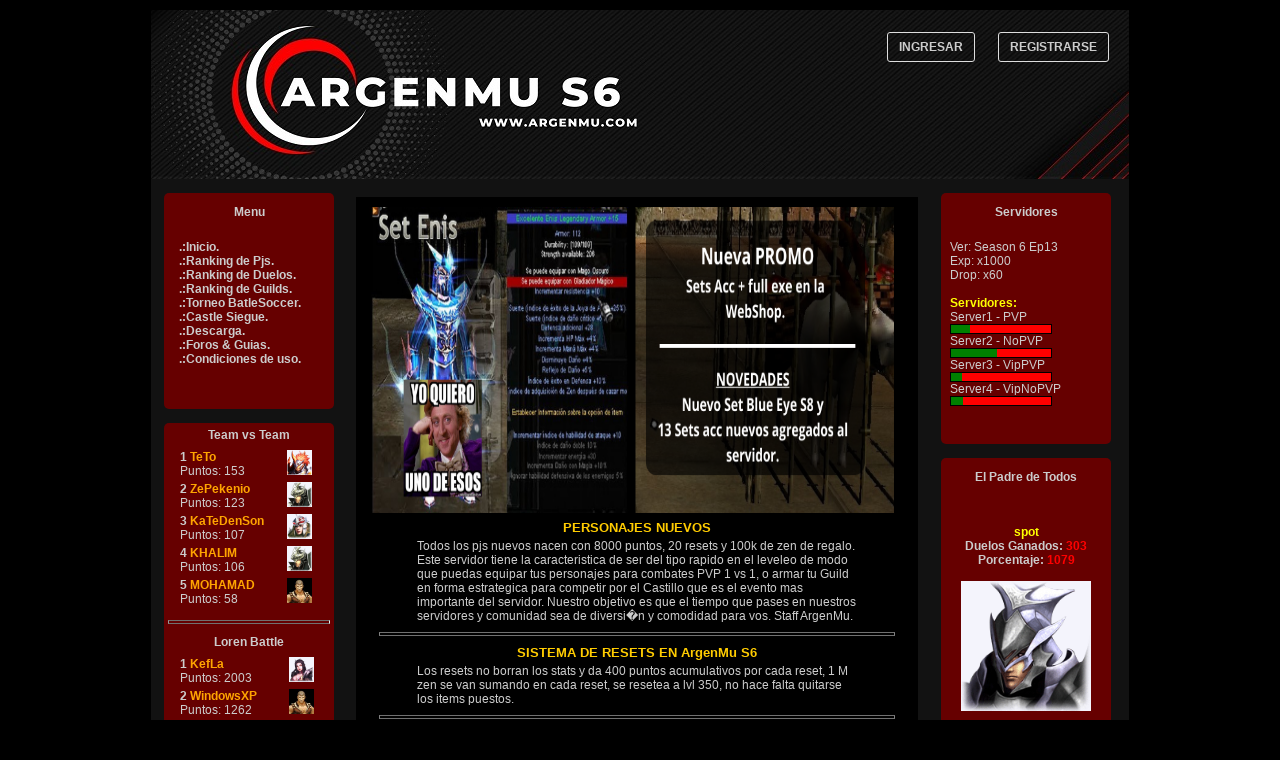

--- FILE ---
content_type: text/html; charset=UTF-8
request_url: https://s6.argenmu.com/mod.php?action=descargas
body_size: 4810
content:
<LINK REL="StyleSheet" HREF="images/style.css" TYPE="text/css">
<script> 
if(top==self) top.location="index.php"
</script>

<body bgcolor="#000000">

<?
if(!defined('Argenmuweb')) {
header('Location: ../index.php');
		die("Error de sistema");
	}
?>	
<center>
 
		  <table class="redondear" width="87%" border="0" height="140" bgcolor=660000>
    <tr> 
      <td height="20" colspan="2"> <div align="center"><font size=4 color=orange face="Verdana, Arial, Helvetica, sans-serif"><b>
ARGENMU S6 Actualizado</b></font></div></td>
    </tr>
    <tr> 
      <td width="30%" height="77"> <div align="center"> 
          <p><font size=2 color=orange><B>Sitios de descarga</B></FONT><BR><BR>
<a href="https://www.mediafire.com/file/xo2ord9i91bkyup/ARGENMU.rar/file" target="_blank" alt=""><img src="images/mediafire2.png" width=100 height=40></a><br><br>
<a href="https://mega.nz/file/CYdBWDRA#IryCRqLOqzBx3OzyWxVRJHEuNtDI9aIq3AQduUawAfY" target="_blank" alt=""><img src="images/mega2.png" width=100 height=40></a><br><br>
<a href="https://drive.google.com/file/d/1hUeD7HfzYi3-n6Th6o_xAkUEl3YUunoh/view?usp=sharing" target="_blank" alt=""><img src="images/drive.png" width=100 height=40></a><br><br>



</p>
        </div></td>
      <td width="70%" height="77"><p><font size=2 color="#FFFFFF"><B>AGREGADO EL 07-04-2025</B><BR>
CLIENTE SEASON 6 EpX ver.2.00.00 EN CASTELLANO COMPLETO.
 </font></p></td>
    </tr>
          </table>

		  <br><br>
		  		  <table class="redondear" width="87%" border="0" height="140" bgcolor=660000>
    <tr> 
      <td height="20" colspan="2"> <div align="center"><font size=4 color=orange face="Verdana, Arial, Helvetica, sans-serif"><b>
Ultima actualizaciòn.</b></font></div></td>
    </tr>
    <tr> 
      <td width="30%" height="77"> <div align="center"> 
          <p><font size=2 color=orange><B>Sitios de descarga</B></FONT><BR><BR>
<a href="https://www.mediafire.com/file/pvbubekq2nb705f/parche20122025.zip/file" target="_blank" alt=""><img src="images/mediafire2.png" width=100 height=40></a><br><br>
		  
<a href="https://mega.nz/file/mFUhXZLR#c2bqf-ZGfmXB6FQzPT7oWmlTTj-NSQ41F-biIm18-10" target="_blank" alt=""><img src="images/mega2.png" width=100 height=40></a><br><br>



</p>
        </div></td>
      <td width="70%" height="77"><p><font size=2 color="#FFFFFF"><B>AGREGADO EL 20-12-2025</B><BR>
Ultimo Parche si no podes entrar con el Launcher. Descomprimir dentro de la carpeta argenmu y entrar desde main.exe.
 </font></p></td>
    </tr>
          </table>

		  <br><br>
		  <!-- ···············AREA PARCHES ·················· -->
		   <table class="redondear" width="87%" border="0" height="140" bgcolor=660000>
    <tr> 
      <td height="20" colspan="2"> <div align="center"><font size=4 color=orange face="Verdana, Arial, Helvetica, sans-serif"><b>
Librerias necesarias.</b></font></div></td>
    </tr>
    <tr> 
      <td width="23%" height="77"> <div align="center"> 
          <p><font size=2 color=orange><B>Sitios de descarga</B></FONT><BR><BR>
<a href="https://download.microsoft.com/download/7/0/3/703455ee-a747-4cc8-bd3e-98a615c3aedb/dotNetFx35setup.exe" target="_blank" alt="">Framework 3.5</a><br><br>

</p>

<p>
<a href="https://download.microsoft.com/download/1/6/5/165255E7-1014-4D0A-B094-B6A430A6BFFC/vcredist_x64.exe" target="_blank" alt="">MicroSoft vc++2010(64bit)</a><br><br>
</p>


<p>
<a href="https://download.microsoft.com/download/1/6/5/165255E7-1014-4D0A-B094-B6A430A6BFFC/vcredist_x86.exe" target="_blank" alt="">MicroSoft vc++2010(32bit)</a><br><br>

</p>        
		</div></td>
      <td width="77%" height="77"><p><font size=2 color="#FFFFFF"><B>AGREGADO EL 31-07-2022</B><BR>
Si el juego no inicia o se cierra, descargue e instale estas librerias necesarias para el funcionamiento.
 </font></p></td>
    </tr>
          </table>
		  <br><br>
		  <!-- ···············AREA PARCHES ·················· -->
		  <table class="redondear" width="87%" border="0" height="140" cellspacing="4" bgcolor=660000>
    <tr> 
      <td height="20" colspan="2"> <div align="center"><font size=2 color=orange face="Verdana, Arial, Helvetica, sans-serif"><b>
Como Actualizar el juego.</b></font></div></td>
    </tr>
    <tr> 
      <td width="77%" height="77"><p><font color="#FFFFFF">
Descomprimir el .rar en el escritorio y una vez descomprimido entrar a la carpeta ARGENMU, dar click derecho al launcher 
(ARGENMU.exe) y en propiedades/compatibilidad tildar la opción Ejecutar este programa como administrador y listo, con esto 
vas a tener el launcher siempre actualizado.
<br><br>
 </font></p></td>
    </tr>
          </table>

 



</center>
</body>



--- FILE ---
content_type: text/html; charset=UTF-8
request_url: https://s6.argenmu.com/index.php
body_size: 19774
content:

<!DOCTYPE html>
<HTML lang="es">
<HEAD>
<meta charset="UTF-8">
<meta name="viewport" content="width=device-width, initial-scale=1.0">
<TITLE>ARGENMU S6 - Parte 13</TITLE>
<link rel="shortcut icon" type="image/x-icon" href="favicon3.ico" />
<META content=NodoGamer name=AUTHOR>
<META content="Copyright (c) by NodoGamer" name=COPYRIGHT>
<META 
content="MU, Muonline, S6, Muserver, Season6, Argenmu" 
name=KEYWORDS>
<META content=ARGENMU name=DESCRIPTION>
<META content="INDEX, FOLLOW" name=ROBOTS>
<META content="1 DAYS" name=REVISIT-AFTER>
<META content=GENERAL name=RATING>

<LINK 
href="images/style.css" type=text/css rel=StyleSheet>
<style>
.blogin {
     border-radius:5px;
     padding:8px;
     background:#000;
     color:#fff;
     cursor:pointer;
}
.button { /* clase general */
  border: 1px solid #dedede;
  border-radius: 3px;
  color: #f4f4f4;
  display: inline-block;
  font: bold 12px/12px HelveticaNeue, Arial;
  padding: 8px 11px;
  text-decoration: none;
}

.button.white{
  background: #ffffff;
  border-color: #dedede #d8d8d8 #d3d3d3;
  box-shadow: 0 1px 1px #eaeaea, inset 0 1px 0 #fbfbfb;
  color: #555;
  text-shadow: 0 1px 0 #fff;
  background: -moz-linear-gradient(top,  #f9f9f9, #f0f0f0);
  background: -webkit-linear-gradient(top,  #f9f9f9, #f0f0f0);
  background: o-linear-gradient(top,  #f9f9f9, #f0f0f0);
  background: ms-linear-gradient(top,  #f9f9f9, #f0f0f0);
  background: linear-gradient(top,  #f9f9f9, #f0f0f0);
  filter:  progid:DXImageTransform.Microsoft.gradient(startColorstr='#f9f9f9', endColorstr='#f0f0f0');
}

.button.white:hover{
    background: #f4f4f4;
    border-color: #c7c7c7 #c3c3c3 #bebebe;
    box-shadow: 0 1px 1px #ebebeb, inset 0 1px 0 #f3f3f3;
    text-shadow: 0 1px 0 #fdfdfd;
    background: -moz-linear-gradient(top,  #efefef, #f8f8f8);
    background: -webkit-linear-gradient(top,  #efefef, #f8f8f8);
    background: -o-linear-gradient(top,  #efefef, #f8f8f8);
    background: -ms-linear-gradient(top,  #efefef, #f8f8f8);
    background: linear-gradient(top,  #efefef, #f8f8f8);
    filter:  progid:DXImageTransform.Microsoft.gradient(startColorstr='#efefef', endColorstr='#f8f8f8');
}
#outer {
  width: 100px;
  height: 8px;
  border: black 1px solid;
  background: red;
  overflow: hidden; /* just in case */
}

#innersvr
{
  width: 50%;
  height: 100%;
  background: green
}
</style>


	<script src="images/jquery-1.10.1.min.js"></script>

<script>
        function Validar(user, pass, cod)
        {
            $.ajax({
                url: "login.php",
                type: "POST",
                data: "user="+user+"&pass="+pass+"&cod="+cod,
                success: function(resp){
                    $('#resultado').html(resp)
                }        
            });
        }
        </script>
	<script async src="https://pagead2.googlesyndication.com/pagead/js/adsbygoogle.js?client=ca-pub-6213255859127817"
     crossorigin="anonymous"></script>

</HEAD>
<BODY text=#ffffff topMargin=10 marginheight="10" marginwidth="10">

<center><TABLE class="redondear" bgcolor=121212 cellSpacing=0 cellPadding=0 width="978" border=0><tr><td>
<TABLE cellSpacing=0 cellPadding=0 width="100%" border=0>
  <TBODY>
  <TR>
    <TD background=images/baner23.jpg height=169 valign="top"><p align="right">
	<a class="button" target="main" href="mod.php?action=ingreso"> INGRESAR</a>
	<a class="button" target="main" href="mod.php?action=registro" style="margin: 10px 20px">REGISTRARSE</a> </p>	</TD>
	
    </TR></TBODY></TABLE>


<TABLE cellSpacing=0 cellPadding=0 width="978" border=0 height="910">
  <TBODY>
  <TR>
    <TD width=17 height="910"></TD>
    <TD vAlign=top align=middle width=170 bgColor=#000000 height="910">
      <TABLE bgcolor=121212 cellSpacing=0 cellPadding=0 width="100%" border=0>
        <TBODY>
        <TR>
          <TD align=middle width=1><BR>
           
                      
            
                        
<TABLE class="redondear" bgcolor=660000 cellSpacing=0 cellPadding=0 width=170 border=0>
              <TBODY>
              <TR>
                <TD width=170>
                  <TABLE height=38 cellSpacing=0 cellPadding=0 width=170 
                  border=0>
                    <TBODY>
                    <TR>
                      <TD align=middle 
                       
                        height=38><b>Menu</b></TD></TR></TBODY></TABLE></TD></TR>
              <TR>
                <TD width=178>
                  <TABLE height=9 cellSpacing=9 cellPadding=0 width="100%" 
                  border=0>
                    <TBODY>
                    <TR>
                      <TD height=1>
                        
                        <DIV class=link_menu align=absmiddle>
                        &nbsp;&nbsp;<b><a target="main" href="news.php">.:Inicio.</a></b></DIV>
                        
                        <DIV class=link_menu align=absmiddle>
                        &nbsp;&nbsp;<b><a target="main" href="mod.php?action=rankpersonajes">.:Ranking de Pjs.</a></b></DIV>
                         <DIV class=link_menu align=absmiddle>
                        &nbsp;&nbsp;<b><a target="main" href="mod.php?action=rankduel">.:Ranking de Duelos.</a></b></DIV>
                        
                        <DIV class=link_menu align=absmiddle>
                        &nbsp;&nbsp;<b><a target="main" href="mod.php?action=rankguilds">.:Ranking de Guilds.</a></b></DIV>
                        
                        <DIV class=link_menu align=absmiddle>
                        &nbsp;&nbsp;<b><a target="main" href="mod.php?action=torneo">.:Torneo BatleSoccer.</a></b></DIV>
                       
						<DIV class=link_menu align=absmiddle>
                        &nbsp;&nbsp;<b><a target="main" href="mod.php?action=castlesiegue">.:Castle Siegue.</a></b></DIV>
                         
                        <DIV class=link_menu align=absmiddle>
                        &nbsp;&nbsp;<b><a target="main" href="mod.php?action=descargas">.:Descarga.</a></b></DIV>
                                                
                        <DIV class=link_menu align=absmiddle>
                        &nbsp;&nbsp;<b><a href="https://sites.google.com/view/argenguias/inicio" target="_blank">.:Foros & Guias.</a></b></DIV>
                        
						<DIV class=link_menu align=absmiddle>
                        &nbsp;&nbsp;<b><a target="main" href="mod.php?action=terminos">.:Condiciones de uso.</a></b></DIV>
						

                        </div> 
                        <BR></TD></TR></TBODY></TABLE></TD></TR>
              <TR>
                <TD width=178  
                height=20></TD></TR></TBODY></TABLE><BR>
				            <TABLE class="redondear" bgcolor=660000 cellSpacing=0 cellPadding=0 width=170 border=0>
              <TBODY>
              <TR>
                
              <TR>
                <TD width=178 >
                  <TABLE height=5 cellSpacing=5 cellPadding=0 width="100%" 
                  border=0>
                    <TBODY>
					<TR>
                      <TD align=middle 
                    
                        ><b>Team vs Team</b></TD></TR>
                    <TR>
                      <TD height=1><center>
					 

                    
                  <table width=90% align=center><tr><td><b>1 <font color=orange>TeTo</font></b><br>Puntos: 153
</td><td>
<img src="images/class/49.gif" width="25" height="25" border="0">
</td></tr><tr><td><b>2 <font color=orange>ZePekenio</font></b><br>Puntos: 123
</td><td>
<img src="images/class/2.gif" width="25" height="25" border="0">
</td></tr><tr><td><b>3 <font color=orange>KaTeDenSon</font></b><br>Puntos: 107
</td><td>
<img src="images/class/34.gif" width="25" height="25" border="0">
</td></tr><tr><td><b>4 <font color=orange>KHALIM</font></b><br>Puntos: 106
</td><td>
<img src="images/class/2.gif" width="25" height="25" border="0">
</td></tr><tr><td><b>5 <font color=orange>MOHAMAD</font></b><br>Puntos: 58
</td><td>
<img src="images/class/97.gif" width="25" height="25" border="0">
</td></tr></table>
</center>
                      
                      </TD></TR></TBODY></TABLE></TD></TR>
					    <TR>
                <TD width=178 ><hr>
                  <TABLE height=5 cellSpacing=5 cellPadding=0 width="100%" 
                  border=0>
                    <TBODY>
					<TR>
                      <TD align=middle 
                    
                        ><b>Loren Battle</b></TD></TR>
                    <TR>
                      <TD ><center>
					 

 <span>                   
                  <table width=90% align=center><tr><td><b>1 <font color=orange>KefLa</font></b><br>Puntos: 2003
</td><td>
<img src="images/class/82.gif" width="25" height="25" border="0">
</td></tr><tr><td><b>2 <font color=orange>WindowsXP</font></b><br>Puntos: 1262
</td><td>
<img src="images/class/97.gif" width="25" height="25" border="0">
</td></tr><tr><td><b>3 <font color=orange>BOMBERMAN</font></b><br>Puntos: 271
</td><td>
<img src="images/class/97.gif" width="25" height="25" border="0">
</td></tr><tr><td><b>4 <font color=orange>EterNa</font></b><br>Puntos: 268
</td><td>
<img src="images/class/82.gif" width="25" height="25" border="0">
</td></tr><tr><td><b>5 <font color=orange>Keylor</font></b><br>Puntos: 235
</td><td>
<img src="images/class/97.gif" width="25" height="25" border="0">
</td></tr></table>
</span>
</center>
                      
                      </TD></TR></TBODY></TABLE></TD></TR>
              <TR>
                <TD width=178  
                height=1></TD></TR></TBODY></TABLE><BR>
            <TABLE class="redondear" bgcolor=660000 cellSpacing=0 cellPadding=0 width=170 border=0 height="360">
              <TBODY>
              <TR>
                <TD width=170 height="38">
                  <TABLE height=38 cellSpacing=0 cellPadding=0 width=170 
                  border=0>
                    <TBODY>
                    <TR>
                      <TD align=middle 
                      
                        height=38><b>Lista de GMs </b></TD></TR></TBODY></TABLE></TD></TR>
              <TR>
                <TD width=178  height="302">
                 
                    
                  <table width=70% align=center><tr><td><center><b><font color=red>MOVE</font></b><br>[BM]
</center></td><td>
<img src="images/class/18.gif" width="40" height="40" border="0">
</td></tr><tr><td><center><b><font color=red>Program</font></b><br>[DM]
</center></td><td>
<img src="images/class/50.gif" width="40" height="40" border="0">
</td></tr><tr><td><center><b><font color=red>EVANGELION</font></b><br>[SU]
</center></td><td>
<img src="images/class/82.gif" width="40" height="40" border="0">
</td></tr><tr><td><center><b><font color=red>PAIN</font></b><br>[BK]
</center></td><td>
<img src="images/class/17.gif" width="40" height="40" border="0">
</td></tr><tr><td><center><b><font color=red>Herenia</font></b><br>[HE]
</center></td><td>
<img src="images/class/34.gif" width="40" height="40" border="0">
</td></tr><tr><td><center><b><font color=red>BONNY</font></b><br>[HE]
</center></td><td>
<img src="images/class/34.gif" width="40" height="40" border="0">
</td></tr></table>
                  </TD></TR>
              <TR>
                <TD width=178  
                height=20></TD></TR></TBODY></TABLE><BR>
          
            <p><BR>
            </p>
          <BR></TD></TR></TBODY></TABLE>
    <TD bgcolor=121212 vAlign=top width="608" bgColor=#000000 height="910">
      <CENTER>
      <p></p>
      </CENTER>
      <TABLE bgcolor=121212 cellSpacing=0 cellPadding=5 width="100%" border=0>
        <TBODY>
        <TR>
          <TD>
            
            <TABLE bgcolor=121212 cellSpacing=0 cellPadding=1 width="570" border=0 height="685" align="center" bordercolor="#333333">
              <TBODY>
              <TR>
                <TD bgcolor=121212 width="570" height="683">
                                                                                                        
                    <center>
					
                    
                   <iframe bgcolor=121212 align=center src=news.php width=99% height=710 border=0 frameborder=0 name=main scrolling=1>
                    Err: Browser dun support I-Frames =) sry..</iframe></center>
  
                               </TD></TR></TBODY></TABLE>
            <TABLE bgcolor=121212 cellSpacing=0 cellPadding=0 width="100%" border=0>
              <TBODY>
              <TR>
                <TD></TD>
                <TD></TD>
                <TD></TD></TR></TBODY></TABLE></TD></TR></TBODY></TABLE>
                 

                  <BR><center>
<iframe bgcolor=121212 src="//www.facebook.com/plugins/likebox.php?href=http%3A%2F%2Fwww.facebook.com%2Fargenmu&amp;width=550&amp;height=220&amp;show_faces=true&amp;colorscheme=light&amp;stream=false&amp;border_color&amp;header=true" scrolling="no" frameborder="0" style="border:none; overflow:hidden; width:550px; height:220px;" allowTransparency="true"></iframe></center>
 <center><b>Por consultas buscanos en nuestro Canal Discord. </b><br><p><a href="https://discord.gg/3GJV2e9dVY" target=_blank><img src="images/Discord.png" width="275" height="56" border="0"></a></p></center><br><br>
<center>
<table bgcolor=121212 border=0 width=600 height=100><tr><td>


<center>
<script type="text/javascript" src="//rf.revolvermaps.com/0/0/4.js?i=5z89h6trb1f&amp;m=0&amp;h=128&amp;c=ff0000&amp;r=0" async="async"></script></center>
</td></tr></table>
</center>

</TD>
    <TD vAlign=top width=170 bgcolor=121212 height="910"><BR>
      <TABLE class="redondear" bgcolor=660000 cellSpacing=0 cellPadding=0 width=170 border=0>
        <TBODY>
        <TR>
          <TD width=170>
            <TABLE height=38 cellSpacing=0 cellPadding=0 width=170 border=0>
              <TBODY>
              <TR>
                <TD align=middle  
                height=38><b>Servidores</b></TD></TR></TBODY></TABLE></TD></TR>
        <TR>
          <TD width=178 >
            <TABLE height=1 cellSpacing=9 cellPadding=0 width="100%" border=0>
              <TBODY>
              <TR>
                <TD height=1>Ver: Season 6 Ep13<br>Exp: x1000<br>Drop: x60<br><br><b>
								<font color=yellow>Servidores:</b></font>
				<br>Server1 - PVP
				<div id="outer">
				  <!-- 30% the percentage by the script -->
				  <div id="innersvr" style="width: 19%"></div>
				</div>
				Server2 - NoPVP
				<div id="outer">
				  <!-- 30% the percentage by the script -->
				  <div id="innersvr" style="width: 46%"></div>
				</div>
				<!--<br><b><font color=yellow>Vip:</b></font>-->
				Server3 - VipPVP
				<div id="outer">
				  
				  <div id="innersvr" style="width: 11%"></div>
				</div>
				Server4 - VipNoPVP
				<div id="outer">
				  <!-- 30% the percentage by the script -->
				  <div id="innersvr" style="width: 12%"></div>
				</div>
				
<center><br><b>
</font></b></center>
<br>


                  </TD></TR></TBODY></TABLE></TD></TR>
        <TR>
          <TD width=178  
          height=1></TD></TR></TBODY></TABLE><BR>
      <TABLE class="redondear" bgcolor=660000 cellSpacing=0 cellPadding=0 width=170 border=0 height="300">
        <TBODY>
        <TR>
          <TD width=170 height="38">
            <TABLE height=1 cellSpacing=0 cellPadding=0 width=170 border=0>
              <TBODY>
              <TR>
                <TD align=middle  
                height=1><b>El Padre de Todos</b></TD></TR></TBODY></TABLE></TD></TR>
        <TR>
          <TD width=178 >
            <TABLE height=1 cellSpacing=5 cellPadding=0 width="100%" border=0>
              <TBODY>
              <TR>
                <TD height=1>
                  <center><table border=0 cellpadding=0 cellSpacing=0 width=100%>
                <tr><td><center>
				<font color=yellow><b>spot</font><br>Duelos Ganados: <font color=red>303</font><br>Porcentaje: <font color=red>1079 </font><br><br><center>
				<img src="images/class/18.gif" width="130" height="130" border="0"></center><br>
				</td></tr></table> 

                  </TD></TR></TBODY></TABLE></TD></TR>
        <TR>
          <TD width=178  
          height=1></TD></TR></TBODY></TABLE><BR>
      <TABLE class="redondear" bgcolor=660000 cellSpacing=0 cellPadding=0 width=170 border=0>
        <TBODY>
        <TR>
          <TD width=170>
            <TABLE height=38 cellSpacing=0 cellPadding=0 width=170 border=0>
              <TBODY>
              <TR>
                <TD align=middle  
                height=38><b>Castle Siegue</b></TD></TR></TBODY></TABLE></TD></TR>
        <TR>
          <TD width=178>
           <TABLE height=1 cellSpacing=9 cellPadding=0 width="100%" border=0>
              <TBODY>
              <TR>
                <TD height=1>
  
<br><center>
<table width='100%' border='0'>
  <tr>
    <td><div align='center'><strong>Due�os<a href=modcp.php?action=verguild&guild=NotWeak target=main><font color=yellow> NotWeak </font></a></strong></div></td>
  </tr>
  <tr>
    <td width='134'>
  
	Master: <strong>DonPolo</strong><br>
	Guild score: <strong>79</strong></strong><br><br><center><img alt="" src="images/guilds/NotWeak-64.png" /><br><br>Registro de guilds:<br>Lun a Jue.<hr>Registro de sing:<br>Vie a Sab 18hs.<hr>Proxima Batalla<br>Domingo 20Hs.<br><br>Guilds registradas:<br><br><center><font color=yellow><b>Requisitos:</b><br>
Minimo 10.000 sing registradas.</font></center></td>
  </tr>
</table></center>                  </TD></TR></TBODY></TABLE></TD></TR>
        <TR>
          <TD width=178  
          height=20></TD></TR></TBODY></TABLE><BR>
		  
		  <TABLE class="redondear" bgcolor=660000 cellSpacing=0 cellPadding=0 width=170 border=0>
        <TBODY>
        <TR>
          <TD width=170>
            <TABLE height=38 cellSpacing=0 cellPadding=0 width=170 border=0>
              <TBODY>
              <TR>
                <TD align=middle  
               ><b>Rey del Mu</b></TD></TR></TBODY></TABLE></TD></TR>
        <TR>
          <TD width=178>
           
  
<br><center>
<table width='100%' border='0'>
  <tr>
    <td><div align='center'><strong>Ultimo Ganador</strong><br>Guild: <strong><a href=modcp.php?action=verguild&guild=GOAT target=main><font color=yellow> GOAT </font></a></strong>
	<br>Master: <strong>DareDevil2</strong><br>
	</div></td>
  </tr>
  <tr>
    <td width='134'>
  
	
	</strong><br><center><img alt="" src="images/guilds/GOAT-64.png" /><hr><br><strong>Rank ReyMu:</strong><br><br><b><a href=modcp.php?action=verguild&guild=NotWeak target=main><font color=red>NotWeak</font></a></b> Score: 345<br><b><a href=modcp.php?action=verguild&guild=TRIARCH target=main><font color=red>TRIARCH</font></a></b> Score: 186<br><b><a href=modcp.php?action=verguild&guild=CRESCENT target=main><font color=red>CRESCENT</font></a></b> Score: 140
<br><br><center><b>Evento dias:<br>Lun mier vier 22hs.</center></td>
  </tr>
</table></center>                  </TD></TR>
        <TR>
          <TD width=178  
          height=20></TD></TR></TBODY></TABLE><BR>
      <TD width=21 height="910">
	  </TD></TR></TBODY></TABLE>

<TABLE cellSpacing=0 cellPadding=0 width="100%" border=0>
  <TBODY>
  <TR>
    <TD width=35></TD>
    <TD>
    </TD>
    <TD width=35></TD>
	</TR></TBODY></TABLE></TD></TR></TABLE></td></tr></table>

 	  </center></BODY></HTML>


--- FILE ---
content_type: text/html; charset=UTF-8
request_url: https://s6.argenmu.com/news.php
body_size: 3576
content:
<link rel="stylesheet" type="text/css" href="images/style.css">
<script type="text/javascript" src="images/jquery-1.10.1.min.js"></script>
<script type="text/javascript">
function slideSwitch() {
    var $active = $('#slideshow IMG.active');

    if ( $active.length == 0 ) $active = $('#slideshow IMG:last');

    var $next =  $active.next().length ? $active.next()
        : $('#slideshow IMG:first');

    
    $active.addClass('last-active');

    $next.css({opacity: 0.0})
        .addClass('active')
        .animate({opacity: 1.0}, 1000, function() {
            $active.removeClass('active last-active');
        });
}

$(function() {
    setInterval( "slideSwitch()", 3000 );
});
</script>

<style type="text/css">

#slideshow {
	margin-top: 10px;
    position:relative;
    height:310px;
}

#slideshow IMG {
    position:absolute;
    top:0;
    left:0;
    z-index:2;
    opacity:0.0;
}

#slideshow IMG.active {
    z-index:10;
    opacity:1.0;
}

#slideshow IMG.last-active {
    z-index:9;
}

</style>
<body bgcolor="#121212" text="#CCCCCC">
<center>
<div id=slideshow>
		<img height=306 src=images/centroweb/accpromo.png width=530 alt=Slideshow Image 1 class=active />
		<img height=306 src=images/centroweb/banner2.jpg width=530 alt=Slideshow Image 2 />
		<img height=306 src=images/centroweb/banner3.jpg width=530 alt=Slideshow Image 3 />
		<img height=306 src=images/centroweb/banner4.jpg width=530 alt=Slideshow Image 3 />
		</div>  <table width="82%" border="1" cellspacing="0" bordercolor="#000000">
    <tr>
      <td bgcolor="#000000">
<div align="center"><font color="#FFCC00" size="2"><strong>PERSONAJES NUEVOS</strong></font></div></td>
    </tr>
    <tr>
      <td>Todos los pjs nuevos nacen con 8000 puntos, 20 resets y 100k de zen de regalo. Este servidor tiene la caracteristica de ser del tipo rapido en el leveleo de modo que puedas equipar tus personajes para combates PVP 1 vs 1, o armar tu Guild en forma estrategica para competir por el Castillo que es el evento mas importante del servidor. Nuestro objetivo es que el tiempo que pases en nuestros servidores y comunidad sea de diversi�n y comodidad para vos. Staff ArgenMu.
</td>
    </tr>
  </table>
  <hr align="center" width="50%" noshade>
  <table width="82%" border="1" cellspacing="0" bordercolor="#000000">
    <tr>
      <td bgcolor="#000000">
<div align="center"><font color="#FFCC00" size="2"><strong>SISTEMA DE RESETS EN 
          ArgenMu S6</strong></font></div></td>
    </tr>
    <tr>
      <td>Los resets no borran los stats y da 400 puntos acumulativos por cada 
        reset, 1 M zen se van sumando en cada reset, se resetea a lvl 350, no hace falta quitarse los items 
        puestos.</td>
    </tr>
  </table>
    <hr align="center" width="50%" noshade>
  <table width="82%" border="1" cellspacing="0" bordercolor="#000000">
    <tr>
      <td bgcolor="#000000">
<div align="center"><font color="#FFCC00" size="2"><strong>SERVIDOR 1 2 PUBLICO 
          - SERVIDOR 4 y 5 VIP</strong></font></div></td>
    </tr>
    <tr>
      <td><center><b>Los servidores de ArgenMu S6 Ep18 cuentan con las siguientes carasteristicas:</b></center><br>
<font color=yellow><b>Servidor Publico:</b></font> Capacidad 800 usuarios.<br>
<font color=yellow><b>Servidor Vip:</b></font> Baneficios extra.<br>
<font color=yellow><b>Servidor Castle Siegue:</b></font> Exclusivo para Criwolf, loren dep, land of trial, y evento CS.	</td>
    </tr>
  </table>
 
</center>

</body>


--- FILE ---
content_type: text/html; charset=utf-8
request_url: https://www.google.com/recaptcha/api2/aframe
body_size: 267
content:
<!DOCTYPE HTML><html><head><meta http-equiv="content-type" content="text/html; charset=UTF-8"></head><body><script nonce="AyDe09M-RSkobaV4zxpPLA">/** Anti-fraud and anti-abuse applications only. See google.com/recaptcha */ try{var clients={'sodar':'https://pagead2.googlesyndication.com/pagead/sodar?'};window.addEventListener("message",function(a){try{if(a.source===window.parent){var b=JSON.parse(a.data);var c=clients[b['id']];if(c){var d=document.createElement('img');d.src=c+b['params']+'&rc='+(localStorage.getItem("rc::a")?sessionStorage.getItem("rc::b"):"");window.document.body.appendChild(d);sessionStorage.setItem("rc::e",parseInt(sessionStorage.getItem("rc::e")||0)+1);localStorage.setItem("rc::h",'1768814490424');}}}catch(b){}});window.parent.postMessage("_grecaptcha_ready", "*");}catch(b){}</script></body></html>

--- FILE ---
content_type: text/css
request_url: https://s6.argenmu.com/images/style.css
body_size: 2065
content:
panel {
	Z-INDEX: 1; LEFT: 0px; WIDTH: 400px; POSITION: absolute; TOP: 31px; TEXT-ALIGN: right
}
divContainer {
	LEFT: 0px; VISIBILITY: hidden; MARGIN: 10px; OVERFLOW: hidden; WIDTH: 400px; CLIP: rect(0px 400px 524px 0px); POSITION: absolute; TOP: 45px; HEIGHT: 524px
}
divContent {
	LEFT: 0px; POSITION: absolute; TOP: 0px
}
bottom {
	Z-INDEX: 2; LEFT: 0px; WIDTH: 100%; POSITION: absolute; TOP: 594px; HEIGHT: 30px; TEXT-ALIGN: center
}
A:link {
	FONT-SIZE: 12px; COLOR: #cccccc; FONT-FAMILY: arial, helvetica, verdana, sans-serif; TEXT-DECORATION: none
}
A:visited {
	FONT-SIZE: 12px; COLOR: #cccccc; FONT-FAMILY: arial, helvetica, verdana, sans-serif; TEXT-DECORATION: none
}
A:active {
	FONT-SIZE: 12px; COLOR: #cccccc; FONT-FAMILY: arial, helvetica, verdana, sans-serif; TEXT-DECORATION: none
}
A:hover {
	FONT-SIZE: 12px; COLOR: #ffffff; FONT-FAMILY: arial, helvetica, verdana, sans-serif; TEXT-DECORATION: none
}
BODY {
	FONT-SIZE: 12px; CURSOR: default; COLOR: #ffffff; FONT-FAMILY: arial, helvetica, verdana, sans-serif; BACKGROUND-COLOR: #000000; TEXT-DECORATION: none
}
TEXTAREA {
	BORDER-RIGHT: #cccccc 1px solid; BORDER-TOP: #cccccc 1px solid; BACKGROUND: #747474; FONT: 11px Verdana,Arial,Helvetica,sans-serif; BORDER-LEFT: #cccccc 1px solid; COLOR: #ffffff; BORDER-BOTTOM: #000000 1px solid
}
P {
	FONT-SIZE: 12px; COLOR: #ffffff; LINE-HEIGHT: 1.4; FONT-FAMILY: arial, helvetica, verdana, sans-serif; TEXT-DECORATION: none
}
TABLE {
	FONT-SIZE: 12px; COLOR: #cccccc; FONT-FAMILY: arial, helvetica, verdana, sans-serif; TEXT-DECORATION: none
}
TD.content {
	BORDER-RIGHT: #707070 0px solid; BORDER-TOP: #000000 0px solid; SCROLLBAR-FACE-COLOR: #eaebeb; FONT-SIZE: 12px; SCROLLBAR-HIGHLIGHT-COLOR: #f1f3f4; BORDER-LEFT: #000000 0px solid; SCROLLBAR-SHADOW-COLOR: #cacaca; COLOR: #ffffff; SCROLLBAR-3DLIGHT-COLOR: #d8d8d8; SCROLLBAR-ARROW-COLOR: #000000; SCROLLBAR-TRACK-COLOR: #f7f8f9; BORDER-BOTTOM: #707070 0px solid; SCROLLBAR-DARKSHADOW-COLOR: #000000; BACKGROUND-COLOR: #000000; TEXT-DECORATION: none
}
TD.extra {
	BORDER-RIGHT: #707070 1px solid; BORDER-TOP: #707070 1px solid; BACKGROUND: #000000; BORDER-LEFT: #707070 1px solid; BORDER-BOTTOM: #707070 1px solid
}
TD.extras {
	BORDER-RIGHT: #707070 1px solid; BORDER-TOP: #707070 1px solid; BACKGROUND: #000000; BORDER-LEFT: #707070 1px solid; BORDER-BOTTOM: #707070 1px solid
}
TD.extrafoot {
	BORDER-RIGHT: #707070 1px solid; BORDER-TOP: #707070 1px solid; BACKGROUND: #000000; BORDER-LEFT: #707070 1px solid; BORDER-BOTTOM: #707070 1px solid
}
TD.story {
	BORDER-RIGHT: #707070 1px solid; BORDER-TOP: #000000 1px solid; BACKGROUND: #000000; FONT: 11px Verdana,Arial,Helvetica,sans-serif; BORDER-LEFT: #000000 1px solid; COLOR: #ffffff; BORDER-BOTTOM: #707070 1px solid
}
HR {
	BORDER-TOP: #707070 1px solid; WIDTH: 94%; COLOR: transparent; BORDER-BOTTOM: #707070 1px solid; HEIGHT: 2px; BACKGROUND-COLOR: transparent
}
UL {
	LIST-STYLE-TYPE: square
}
.center {
	TEXT-ALIGN: center
}
.justify {
	TEXT-ALIGN: justify
}
.right {
	TEXT-ALIGN: right
}
H1 {
	FONT-WEIGHT: bold; FONT-SIZE: 12px; COLOR: #707070; FONT-FAMILY: arial, helvetica, verdana, sans-serif; LETTER-SPACING: 0px; TEXT-DECORATION: none
}
.heading {
	FONT-WEIGHT: bold; FONT-SIZE: 12px; COLOR: #ffffff; FONT-FAMILY: Tahoma; LETTER-SPACING: 0px; TEXT-DECORATION: none
}
.heading1 {
	FONT-WEIGHT: bold; FONT-SIZE: 12px; COLOR: #ffffff; FONT-FAMILY: Tahoma; LETTER-SPACING: 0px; TEXT-DECORATION: none
}
.fade {
	FONT-WEIGHT: bold; FONT-SIZE: 10px; COLOR: #ffffff; FONT-FAMILY: Tahoma; LETTER-SPACING: 0px; TEXT-DECORATION: none
}
.user {
	FONT-WEIGHT: bold; FONT-SIZE: 10px; COLOR: #ffffff; FONT-FAMILY: arial, helvetica, verdana, sans-serif; LETTER-SPACING: 0px; TEXT-DECORATION: none
}
IMG.work {
	BORDER-RIGHT: #000000 1px solid; BORDER-TOP: #000000 1px solid; BORDER-LEFT: #000000 1px solid; BORDER-BOTTOM: #000000 1px solid
}
.error {
	COLOR: #ffffff; BACKGROUND-COLOR: #000000
}
#maintable {
	Z-INDEX: 6; VISIBILITY: hidden; FONT: 12px verdana; COLOR: #ffffff; POSITION: absolute; TEXT-ALIGN: center
}
#custtable {
	Z-INDEX: 6; VISIBILITY: hidden; FONT: 12px verdana; COLOR: #ffffff; POSITION: absolute; TEXT-ALIGN: center
}
#linktable {
	Z-INDEX: 6; VISIBILITY: hidden; FONT: 12px verdana; COLOR: #ffffff; POSITION: absolute; TEXT-ALIGN: center
}
SELECT {
	BORDER-RIGHT: #707070 1px solid; BORDER-TOP: #707070 1px solid; SCROLLBAR-FACE-COLOR: #eaebeb; FONT-SIZE: 12px; SCROLLBAR-HIGHLIGHT-COLOR: #f1f3f4; BORDER-LEFT: #707070 1px solid; SCROLLBAR-SHADOW-COLOR: #cacaca; COLOR: #ffffff; SCROLLBAR-3DLIGHT-COLOR: #d8d8d8; SCROLLBAR-ARROW-COLOR: #000000; SCROLLBAR-TRACK-COLOR: #f7f8f9; BORDER-BOTTOM: #707070 1px solid; SCROLLBAR-DARKSHADOW-COLOR: #000000; BACKGROUND-COLOR: #000000; TEXT-DECORATION: none
}
BODY {
	SCROLLBAR-FACE-COLOR: #000000; SCROLLBAR-HIGHLIGHT-COLOR: #ffffff; SCROLLBAR-SHADOW-COLOR: #cccccc; SCROLLBAR-3DLIGHT-COLOR: #d8d8d8; SCROLLBAR-ARROW-COLOR: #cccccc; SCROLLBAR-TRACK-COLOR: #000000; SCROLLBAR-DARKSHADOW-COLOR: #000000
}
.bodyline {
	BORDER-RIGHT: #707070 1px solid; BORDER-TOP: #707070 1px solid; BORDER-LEFT: #707070 1px solid; BORDER-BOTTOM: #707070 1px solid; BACKGROUND-COLOR: #000000
}
.forumline {
	BORDER-RIGHT: #ffffff 1px solid; BORDER-TOP: #ffffff 1px solid; BORDER-LEFT: #ffffff 1px solid; BORDER-BOTTOM: #ffffff 1px solid; BACKGROUND-COLOR: #000000
}
TD.row1 {
	BORDER-RIGHT: #707070 1px solid; BORDER-TOP: #707070 1px solid; BACKGROUND: #000000; BORDER-LEFT: #707070 1px solid; BORDER-BOTTOM: #707070 1px solid
}
TD.row2 {
	BORDER-RIGHT: #707070 1px solid; BORDER-TOP: #707070 1px solid; BACKGROUND: #000000; BORDER-LEFT: #707070 1px solid; BORDER-BOTTOM: #707070 1px solid
}
TD.row3 {
	BORDER-RIGHT: #cccccc 1px solid; BORDER-TOP: #cccccc 1px solid; BACKGROUND: #000000; BORDER-LEFT: #cccccc 1px solid; BORDER-BOTTOM: #cccccc 1px solid
}
TD.rowlt {
	BORDER-RIGHT: #707070 0px solid; BORDER-TOP: #000000 1px solid; BACKGROUND: #000000; BORDER-LEFT: #707070 1px solid; BORDER-BOTTOM: #707070 1px solid
}
TD.rowrt {
	BORDER-RIGHT: #707070 1px solid; BORDER-TOP: #000000 1px solid; BACKGROUND: #000000; BORDER-LEFT: #000000 0px solid; BORDER-BOTTOM: #707070 1px solid
}
TD.rowpic {
	BORDER-RIGHT: #707070 1px solid; BORDER-TOP: #000000 1px solid; BACKGROUND: #000000; BORDER-LEFT: #000000 1px solid; BORDER-BOTTOM: #707070 1px solid
}
TH {
	BORDER-RIGHT: #707070 1px solid; BORDER-TOP: #000000 1px solid; FONT-WEIGHT: bold; FONT-SIZE: 11px; BACKGROUND: #000000; BORDER-LEFT: #000000 1px solid; COLOR: #ffffff; BORDER-BOTTOM: #707070 1px solid; HEIGHT: 20px
}
TD.cat {
	BORDER-RIGHT: #707070 1px solid; BORDER-TOP: #000000 1px solid; BACKGROUND: #000000; BORDER-LEFT: #000000 1px solid; BORDER-BOTTOM: #707070 1px solid; HEIGHT: 28px
}
TD.catHead {
	BORDER-RIGHT: #707070 1px solid; BORDER-TOP: #000000 1px solid; BACKGROUND: #000000; BORDER-LEFT: #000000 1px solid; BORDER-BOTTOM: #707070 1px solid; HEIGHT: 28px
}
TD.catSides {
	BORDER-RIGHT: #707070 1px solid; BORDER-TOP: #000000 1px solid; BACKGROUND: #000000; BORDER-LEFT: #000000 1px solid; BORDER-BOTTOM: #707070 1px solid; HEIGHT: 28px
}
TD.catLeft {
	BORDER-RIGHT: #707070 1px solid; BORDER-TOP: #000000 1px solid; BACKGROUND: #000000; BORDER-LEFT: #000000 1px solid; BORDER-BOTTOM: #707070 1px solid; HEIGHT: 28px
}
TD.catRight {
	BORDER-RIGHT: #707070 1px solid; BORDER-TOP: #000000 1px solid; BACKGROUND: #000000; BORDER-LEFT: #000000 1px solid; BORDER-BOTTOM: #707070 1px solid; HEIGHT: 28px
}
TD.catBottom {
	BORDER-RIGHT: #707070 1px solid; BORDER-TOP: #000000 1px solid; BACKGROUND: #000000; BORDER-LEFT: #000000 1px solid; BORDER-BOTTOM: #707070 1px solid; HEIGHT: 28px
}
TD.cat {
	BORDER-RIGHT: #707070 1px solid; BORDER-TOP: #000000 1px solid; BACKGROUND: #000000; BORDER-LEFT: #000000 1px solid; BORDER-BOTTOM: #707070 1px solid; HEIGHT: 29px
}
TD.catHead {
	BORDER-RIGHT: #707070 1px solid; BORDER-TOP: #000000 1px solid; BACKGROUND: #000000; BORDER-LEFT: #000000 1px solid; BORDER-BOTTOM: #707070 1px solid; HEIGHT: 29px
}
TD.catBottom {
	BORDER-RIGHT: #707070 1px solid; BORDER-TOP: #000000 1px solid; BACKGROUND: #000000; BORDER-LEFT: #000000 1px solid; BORDER-BOTTOM: #707070 1px solid; HEIGHT: 29px
}
TH.thHead {
	BORDER-RIGHT: #707070 1px solid; BORDER-TOP: #000000 1px solid; FONT-WEIGHT: bold; BACKGROUND: #000000; BORDER-LEFT: #000000 1px solid; BORDER-BOTTOM: #707070 1px solid; HEIGHT: 28px
}
TH.thSides {
	BORDER-RIGHT: #707070 1px solid; BORDER-TOP: #000000 1px solid; FONT-WEIGHT: bold; BACKGROUND: #000000; BORDER-LEFT: #000000 1px solid; BORDER-BOTTOM: #707070 1px solid; HEIGHT: 28px
}
TH.thTop {
	BORDER-RIGHT: #707070 1px solid; BORDER-TOP: #000000 1px solid; FONT-WEIGHT: bold; BACKGROUND: #000000; BORDER-LEFT: #000000 1px solid; BORDER-BOTTOM: #707070 1px solid; HEIGHT: 28px
}
TH.thLeft {
	BORDER-RIGHT: #707070 1px solid; BORDER-TOP: #000000 1px solid; FONT-WEIGHT: bold; BACKGROUND: #000000; BORDER-LEFT: #000000 1px solid; BORDER-BOTTOM: #707070 1px solid; HEIGHT: 28px
}
TH.thRight {
	BORDER-RIGHT: #707070 1px solid; BORDER-TOP: #000000 1px solid; FONT-WEIGHT: bold; BACKGROUND: #000000; BORDER-LEFT: #000000 1px solid; BORDER-BOTTOM: #707070 1px solid; HEIGHT: 28px
}
TH.thBottom {
	BORDER-RIGHT: #707070 1px solid; BORDER-TOP: #000000 1px solid; FONT-WEIGHT: bold; BACKGROUND: #000000; BORDER-LEFT: #000000 1px solid; BORDER-BOTTOM: #707070 1px solid; HEIGHT: 28px
}
TH.thCornerL {
	BORDER-RIGHT: #707070 1px solid; BORDER-TOP: #000000 1px solid; FONT-WEIGHT: bold; BACKGROUND: #000000; BORDER-LEFT: #000000 1px solid; BORDER-BOTTOM: #707070 1px solid; HEIGHT: 28px
}
TH.thCornerR {
	BORDER-RIGHT: #707070 1px solid; BORDER-TOP: #000000 1px solid; FONT-WEIGHT: bold; BACKGROUND: #000000; BORDER-LEFT: #000000 1px solid; BORDER-BOTTOM: #707070 1px solid; HEIGHT: 28px
}
TD.row3Right {
	BORDER-RIGHT: #707070 1px solid; BORDER-TOP: #000000 1px solid; BACKGROUND: #000000; BORDER-LEFT: #000000 1px solid; BORDER-BOTTOM: #707070 1px solid
}
TD.spaceRow {
	BORDER-RIGHT: #707070 1px solid; BORDER-TOP: #000000 1px solid; BACKGROUND: #000000; BORDER-LEFT: #000000 1px solid; BORDER-BOTTOM: #707070 1px solid
}
TH.thHead {
	BORDER-RIGHT: #707070 1px solid; BORDER-TOP: #000000 1px solid; FONT-SIZE: 12px; BACKGROUND: #000000; BORDER-LEFT: #000000 1px solid; BORDER-BOTTOM: #707070 1px solid
}
TD.catHead {
	BORDER-RIGHT: #707070 1px solid; BORDER-TOP: #000000 1px solid; FONT-SIZE: 12px; BACKGROUND: #000000; BORDER-LEFT: #000000 1px solid; BORDER-BOTTOM: #707070 1px solid
}
TH.thSides {
	BORDER-RIGHT: #707070 1px solid; BORDER-TOP: #000000 1px solid; BACKGROUND: #000000; BORDER-LEFT: #000000 1px solid; BORDER-BOTTOM: #707070 1px solid
}
TD.catSides {
	BORDER-RIGHT: #707070 1px solid; BORDER-TOP: #000000 1px solid; BACKGROUND: #000000; BORDER-LEFT: #000000 1px solid; BORDER-BOTTOM: #707070 1px solid
}
TD.spaceRow {
	BORDER-RIGHT: #707070 1px solid; BORDER-TOP: #000000 1px solid; BACKGROUND: #000000; BORDER-LEFT: #000000 1px solid; BORDER-BOTTOM: #707070 1px solid
}
TH.thRight {
	BORDER-RIGHT: #707070 1px solid; BORDER-TOP: #000000 1px solid; BACKGROUND: #000000; BORDER-LEFT: #000000 1px solid; BORDER-BOTTOM: #707070 1px solid
}
TD.catRight {
	BORDER-RIGHT: #707070 1px solid; BORDER-TOP: #000000 1px solid; BACKGROUND: #000000; BORDER-LEFT: #000000 1px solid; BORDER-BOTTOM: #707070 1px solid
}
TD.row3Right {
	BORDER-RIGHT: #707070 1px solid; BORDER-TOP: #000000 1px solid; BACKGROUND: #000000; BORDER-LEFT: #000000 1px solid; BORDER-BOTTOM: #707070 1px solid
}
TH.thLeft {
	BORDER-RIGHT: #707070 1px solid; BORDER-TOP: #000000 1px solid; BACKGROUND: #000000; BORDER-LEFT: #000000 1px solid; BORDER-BOTTOM: #707070 1px solid
}
TD.catLeft {
	BORDER-RIGHT: #707070 1px solid; BORDER-TOP: #000000 1px solid; BACKGROUND: #000000; BORDER-LEFT: #000000 1px solid; BORDER-BOTTOM: #707070 1px solid
}
TH.thBottom {
	BORDER-RIGHT: #707070 1px solid; BORDER-TOP: #ffffff 1px solid; BACKGROUND: #000000; BORDER-LEFT: #ffffff 1px solid; BORDER-BOTTOM: #707070 1px solid
}
TD.catBottom {
	BORDER-RIGHT: #707070 1px solid; BORDER-TOP: #ffffff 1px solid; BACKGROUND: #000000; BORDER-LEFT: #ffffff 1px solid; BORDER-BOTTOM: #707070 1px solid
}
TH.thTop {
	BORDER-RIGHT: #707070 1px solid; BORDER-TOP: #000000 1px solid; BACKGROUND: #000000; BORDER-LEFT: #000000 1px solid; BORDER-BOTTOM: #707070 1px solid
}
TH.thCornerL {
	BORDER-RIGHT: #707070 1px solid; BORDER-TOP: #000000 1px solid; BACKGROUND: #000000; BORDER-LEFT: #000000 1px solid; BORDER-BOTTOM: #707070 1px solid
}
TH.thCornerR {
	BORDER-RIGHT: #707070 1px solid; BORDER-TOP: #000000 1px solid; BACKGROUND: #000000; BORDER-LEFT: #000000 1px solid; BORDER-BOTTOM: #707070 1px solid
}
.maintitle {
	FONT-WEIGHT: bold; FONT-SIZE: 22px; COLOR: #ffffff; LINE-HEIGHT: 120%; FONT-FAMILY: "Arial",Verdana, Helvetica, sans-serif; TEXT-DECORATION: none
}
H1 {
	FONT-WEIGHT: bold; FONT-SIZE: 22px; COLOR: #ffffff; LINE-HEIGHT: 120%; FONT-FAMILY: "Arial",Verdana, Helvetica, sans-serif; TEXT-DECORATION: none
}
H2 {
	FONT-WEIGHT: bold; FONT-SIZE: 22px; COLOR: #ffffff; LINE-HEIGHT: 120%; FONT-FAMILY: "Arial",Verdana, Helvetica, sans-serif; TEXT-DECORATION: none
}
.gen {
	FONT-SIZE: 12px
}
.genmed {
	FONT-SIZE: 11px
}
.gensmall {
	FONT-SIZE: 10px
}
.gen {
	COLOR: #ffffff
}
.genmed {
	COLOR: #ffffff
}
.gensmall {
	COLOR: #ffffff
}
A.gen {
	COLOR: #ffffff; TEXT-DECORATION: none
}
A.genmed {
	COLOR: #ffffff; TEXT-DECORATION: none
}
A.gensmall {
	COLOR: #ffffff; TEXT-DECORATION: none
}
A.gen:hover {
	COLOR: #ffffff; TEXT-DECORATION: none
}
A.genmed:hover {
	COLOR: #ffffff; TEXT-DECORATION: none
}
A.gensmall:hover {
	COLOR: #ffffff; TEXT-DECORATION: none
}
.mainmenu {
	FONT-SIZE: 11px; COLOR: #ffffff
}
A.mainmenu {
	COLOR: #ffffff; TEXT-DECORATION: none
}
A.mainmenu:hover {
	COLOR: #ffffff; TEXT-DECORATION: none
}
.cattitle {
	FONT-WEIGHT: bold; FONT-SIZE: 12px; COLOR: #ffffff; LETTER-SPACING: 0px
}
A.cattitle {
	COLOR: #ffffff; TEXT-DECORATION: none
}
A.cattitle:hover {
	COLOR: #ffffff; TEXT-DECORATION: none
}
.forumlink {
	FONT-WEIGHT: bold; FONT-SIZE: 12px; COLOR: #ffffff
}
A.forumlink {
	COLOR: #ffffff; TEXT-DECORATION: none
}
A.forumlink:hover {
	COLOR: #ffffff; TEXT-DECORATION: none
}
.nav {
	FONT-WEIGHT: bold; FONT-SIZE: 11px; COLOR: #ffffff
}
A.nav {
	COLOR: #ffffff; TEXT-DECORATION: none
}
A.nav:hover {
	COLOR: #ffffff; TEXT-DECORATION: none
}
.topictitle {
	FONT-WEIGHT: bold; FONT-SIZE: 11px; COLOR: #ffffff
}
A.topictitle:link {
	COLOR: #ffffff; TEXT-DECORATION: none
}
A.topictitle:visited {
	COLOR: #ffffff; TEXT-DECORATION: none
}
A.topictitle:hover {
	COLOR: #ffffff; TEXT-DECORATION: none
}
.name {
	FONT-SIZE: 11px; COLOR: #ffffff
}
.postdetails {
	FONT-SIZE: 10px; COLOR: #ffffff
}
.postbody {
	FONT-SIZE: 12px
}
A.postlink:link {
	COLOR: #ffffff; TEXT-DECORATION: none
}
A.postlink:visited {
	COLOR: #ffffff; TEXT-DECORATION: none
}
A.postlink:hover {
	COLOR: #ffffff; TEXT-DECORATION: none
}
.code {
	BORDER-RIGHT: #707070 1px solid; BORDER-TOP: #707070 1px solid; FONT-SIZE: 11px; BACKGROUND: #999999; BORDER-LEFT: #707070 1px solid; COLOR: #ffffff; BORDER-BOTTOM: #707070 1px solid; FONT-FAMILY: Courier, 'Courier New', sans-serif
}
.quote {
	BORDER-RIGHT: #707070 1px solid; BORDER-TOP: #707070 1px solid; FONT-SIZE: 11px; BACKGROUND: #000000; BORDER-LEFT: #707070 1px solid; COLOR: #ffffff; BORDER-BOTTOM: #707070 1px solid; FONT-FAMILY: Courier, 'Courier New', sans-serif
}
.copyright {
	FONT-SIZE: 10px; COLOR: #ffffff; FONT-FAMILY: Verdana, Arial, Helvetica, sans-serif; LETTER-SPACING: 0px
}
A.copyright {
	COLOR: #ffffff; TEXT-DECORATION: none
}
A.copyright:hover {
	COLOR: #ffffff; TEXT-DECORATION: none
}
INPUT {
	BORDER-RIGHT: #000000 1px solid; BORDER-TOP: #707070 1px solid; BACKGROUND: #000000; FONT: 11px Verdana, Arial, Helvetica, sans-serif; BORDER-LEFT: #707070 1px solid; COLOR: #ffffff; BORDER-BOTTOM: #000000 1px solid
}
TEXTAREA {
	BORDER-RIGHT: #000000 1px solid; BORDER-TOP: #707070 1px solid; BACKGROUND: #000000; FONT: 11px Verdana, Arial, Helvetica, sans-serif; BORDER-LEFT: #707070 1px solid; COLOR: #ffffff; BORDER-BOTTOM: #000000 1px solid
}
SELECT {
	BORDER-RIGHT: #000000 1px solid; BORDER-TOP: #707070 1px solid; BACKGROUND: #000000; FONT: 11px Verdana, Arial, Helvetica, sans-serif; BORDER-LEFT: #707070 1px solid; COLOR: #ffffff; BORDER-BOTTOM: #000000 1px solid
}
INPUT.post {
	BACKGROUND-COLOR: #0d0e0e
}
TEXTAREA.post {
	BACKGROUND-COLOR: #0d0e0e
}
SELECT {
	BACKGROUND-COLOR: #0d0e0e
}
INPUT {
	TEXT-INDENT: 2px
}
INPUT.button {
	BORDER-RIGHT: #ffffff 1px solid; BORDER-TOP: #000000 1px solid; BACKGROUND: #000000; FONT: 11px Verdana, Arial, Helvetica, sans-serif; BORDER-LEFT: #000000 1px solid; COLOR: #ffffff; BORDER-BOTTOM: #ffffff 1px solid
}
INPUT.mainoption {
	BORDER-RIGHT: #000000 1px solid; BORDER-TOP: #707070 1px solid; BACKGROUND: #000000; FONT: 11px Verdana, Arial, Helvetica, sans-serif; BORDER-LEFT: #707070 1px solid; COLOR: #ffffff; BORDER-BOTTOM: #000000 1px solid
}
INPUT.liteoption {
	BORDER-RIGHT: #000000 1px solid; BORDER-TOP: #707070 1px solid; BACKGROUND: #000000; FONT: 11px Verdana, Arial, Helvetica, sans-serif; BORDER-LEFT: #707070 1px solid; COLOR: #ffffff; BORDER-BOTTOM: #000000 1px solid
}
.helpline {
	BORDER-TOP-STYLE: none; BORDER-RIGHT-STYLE: none; BORDER-LEFT-STYLE: none; BACKGROUND-COLOR: #000000; BORDER-BOTTOM-STYLE: none
}
#topbar {
	BORDER-RIGHT: black 1px solid; PADDING-RIGHT: 0px; BORDER-TOP: black 1px solid; PADDING-LEFT: 0px; FONT-SIZE: 8pt; Z-INDEX: 100; VISIBILITY: hidden; PADDING-BOTTOM: 0px; BORDER-LEFT: black 1px solid; WIDTH: 280px; PADDING-TOP: 0px; BORDER-BOTTOM: black 1px solid; FONT-FAMILY: tahoma, verdana; POSITION: absolute; BACKGROUND-COLOR: lightyellow
}
h3 {
background: red;
color: #ccc;
padding: 5px 5px 5px 5px;
margin-bottom: 15px;
border: 1px solid #000;
-webkit-border-radius: 8px;
-moz-border-radius: 8px;
border-radius: 8px;
text-align: center;
font-size: 12px !important;
width: 300px;
position: relative;
left: 50%;
margin-left: -200px; */
opacity: 0.8;
}
.redondear{
border-radius: 5px;
}


--- FILE ---
content_type: text/css
request_url: https://s6.argenmu.com/images/style.css
body_size: 2065
content:
panel {
	Z-INDEX: 1; LEFT: 0px; WIDTH: 400px; POSITION: absolute; TOP: 31px; TEXT-ALIGN: right
}
divContainer {
	LEFT: 0px; VISIBILITY: hidden; MARGIN: 10px; OVERFLOW: hidden; WIDTH: 400px; CLIP: rect(0px 400px 524px 0px); POSITION: absolute; TOP: 45px; HEIGHT: 524px
}
divContent {
	LEFT: 0px; POSITION: absolute; TOP: 0px
}
bottom {
	Z-INDEX: 2; LEFT: 0px; WIDTH: 100%; POSITION: absolute; TOP: 594px; HEIGHT: 30px; TEXT-ALIGN: center
}
A:link {
	FONT-SIZE: 12px; COLOR: #cccccc; FONT-FAMILY: arial, helvetica, verdana, sans-serif; TEXT-DECORATION: none
}
A:visited {
	FONT-SIZE: 12px; COLOR: #cccccc; FONT-FAMILY: arial, helvetica, verdana, sans-serif; TEXT-DECORATION: none
}
A:active {
	FONT-SIZE: 12px; COLOR: #cccccc; FONT-FAMILY: arial, helvetica, verdana, sans-serif; TEXT-DECORATION: none
}
A:hover {
	FONT-SIZE: 12px; COLOR: #ffffff; FONT-FAMILY: arial, helvetica, verdana, sans-serif; TEXT-DECORATION: none
}
BODY {
	FONT-SIZE: 12px; CURSOR: default; COLOR: #ffffff; FONT-FAMILY: arial, helvetica, verdana, sans-serif; BACKGROUND-COLOR: #000000; TEXT-DECORATION: none
}
TEXTAREA {
	BORDER-RIGHT: #cccccc 1px solid; BORDER-TOP: #cccccc 1px solid; BACKGROUND: #747474; FONT: 11px Verdana,Arial,Helvetica,sans-serif; BORDER-LEFT: #cccccc 1px solid; COLOR: #ffffff; BORDER-BOTTOM: #000000 1px solid
}
P {
	FONT-SIZE: 12px; COLOR: #ffffff; LINE-HEIGHT: 1.4; FONT-FAMILY: arial, helvetica, verdana, sans-serif; TEXT-DECORATION: none
}
TABLE {
	FONT-SIZE: 12px; COLOR: #cccccc; FONT-FAMILY: arial, helvetica, verdana, sans-serif; TEXT-DECORATION: none
}
TD.content {
	BORDER-RIGHT: #707070 0px solid; BORDER-TOP: #000000 0px solid; SCROLLBAR-FACE-COLOR: #eaebeb; FONT-SIZE: 12px; SCROLLBAR-HIGHLIGHT-COLOR: #f1f3f4; BORDER-LEFT: #000000 0px solid; SCROLLBAR-SHADOW-COLOR: #cacaca; COLOR: #ffffff; SCROLLBAR-3DLIGHT-COLOR: #d8d8d8; SCROLLBAR-ARROW-COLOR: #000000; SCROLLBAR-TRACK-COLOR: #f7f8f9; BORDER-BOTTOM: #707070 0px solid; SCROLLBAR-DARKSHADOW-COLOR: #000000; BACKGROUND-COLOR: #000000; TEXT-DECORATION: none
}
TD.extra {
	BORDER-RIGHT: #707070 1px solid; BORDER-TOP: #707070 1px solid; BACKGROUND: #000000; BORDER-LEFT: #707070 1px solid; BORDER-BOTTOM: #707070 1px solid
}
TD.extras {
	BORDER-RIGHT: #707070 1px solid; BORDER-TOP: #707070 1px solid; BACKGROUND: #000000; BORDER-LEFT: #707070 1px solid; BORDER-BOTTOM: #707070 1px solid
}
TD.extrafoot {
	BORDER-RIGHT: #707070 1px solid; BORDER-TOP: #707070 1px solid; BACKGROUND: #000000; BORDER-LEFT: #707070 1px solid; BORDER-BOTTOM: #707070 1px solid
}
TD.story {
	BORDER-RIGHT: #707070 1px solid; BORDER-TOP: #000000 1px solid; BACKGROUND: #000000; FONT: 11px Verdana,Arial,Helvetica,sans-serif; BORDER-LEFT: #000000 1px solid; COLOR: #ffffff; BORDER-BOTTOM: #707070 1px solid
}
HR {
	BORDER-TOP: #707070 1px solid; WIDTH: 94%; COLOR: transparent; BORDER-BOTTOM: #707070 1px solid; HEIGHT: 2px; BACKGROUND-COLOR: transparent
}
UL {
	LIST-STYLE-TYPE: square
}
.center {
	TEXT-ALIGN: center
}
.justify {
	TEXT-ALIGN: justify
}
.right {
	TEXT-ALIGN: right
}
H1 {
	FONT-WEIGHT: bold; FONT-SIZE: 12px; COLOR: #707070; FONT-FAMILY: arial, helvetica, verdana, sans-serif; LETTER-SPACING: 0px; TEXT-DECORATION: none
}
.heading {
	FONT-WEIGHT: bold; FONT-SIZE: 12px; COLOR: #ffffff; FONT-FAMILY: Tahoma; LETTER-SPACING: 0px; TEXT-DECORATION: none
}
.heading1 {
	FONT-WEIGHT: bold; FONT-SIZE: 12px; COLOR: #ffffff; FONT-FAMILY: Tahoma; LETTER-SPACING: 0px; TEXT-DECORATION: none
}
.fade {
	FONT-WEIGHT: bold; FONT-SIZE: 10px; COLOR: #ffffff; FONT-FAMILY: Tahoma; LETTER-SPACING: 0px; TEXT-DECORATION: none
}
.user {
	FONT-WEIGHT: bold; FONT-SIZE: 10px; COLOR: #ffffff; FONT-FAMILY: arial, helvetica, verdana, sans-serif; LETTER-SPACING: 0px; TEXT-DECORATION: none
}
IMG.work {
	BORDER-RIGHT: #000000 1px solid; BORDER-TOP: #000000 1px solid; BORDER-LEFT: #000000 1px solid; BORDER-BOTTOM: #000000 1px solid
}
.error {
	COLOR: #ffffff; BACKGROUND-COLOR: #000000
}
#maintable {
	Z-INDEX: 6; VISIBILITY: hidden; FONT: 12px verdana; COLOR: #ffffff; POSITION: absolute; TEXT-ALIGN: center
}
#custtable {
	Z-INDEX: 6; VISIBILITY: hidden; FONT: 12px verdana; COLOR: #ffffff; POSITION: absolute; TEXT-ALIGN: center
}
#linktable {
	Z-INDEX: 6; VISIBILITY: hidden; FONT: 12px verdana; COLOR: #ffffff; POSITION: absolute; TEXT-ALIGN: center
}
SELECT {
	BORDER-RIGHT: #707070 1px solid; BORDER-TOP: #707070 1px solid; SCROLLBAR-FACE-COLOR: #eaebeb; FONT-SIZE: 12px; SCROLLBAR-HIGHLIGHT-COLOR: #f1f3f4; BORDER-LEFT: #707070 1px solid; SCROLLBAR-SHADOW-COLOR: #cacaca; COLOR: #ffffff; SCROLLBAR-3DLIGHT-COLOR: #d8d8d8; SCROLLBAR-ARROW-COLOR: #000000; SCROLLBAR-TRACK-COLOR: #f7f8f9; BORDER-BOTTOM: #707070 1px solid; SCROLLBAR-DARKSHADOW-COLOR: #000000; BACKGROUND-COLOR: #000000; TEXT-DECORATION: none
}
BODY {
	SCROLLBAR-FACE-COLOR: #000000; SCROLLBAR-HIGHLIGHT-COLOR: #ffffff; SCROLLBAR-SHADOW-COLOR: #cccccc; SCROLLBAR-3DLIGHT-COLOR: #d8d8d8; SCROLLBAR-ARROW-COLOR: #cccccc; SCROLLBAR-TRACK-COLOR: #000000; SCROLLBAR-DARKSHADOW-COLOR: #000000
}
.bodyline {
	BORDER-RIGHT: #707070 1px solid; BORDER-TOP: #707070 1px solid; BORDER-LEFT: #707070 1px solid; BORDER-BOTTOM: #707070 1px solid; BACKGROUND-COLOR: #000000
}
.forumline {
	BORDER-RIGHT: #ffffff 1px solid; BORDER-TOP: #ffffff 1px solid; BORDER-LEFT: #ffffff 1px solid; BORDER-BOTTOM: #ffffff 1px solid; BACKGROUND-COLOR: #000000
}
TD.row1 {
	BORDER-RIGHT: #707070 1px solid; BORDER-TOP: #707070 1px solid; BACKGROUND: #000000; BORDER-LEFT: #707070 1px solid; BORDER-BOTTOM: #707070 1px solid
}
TD.row2 {
	BORDER-RIGHT: #707070 1px solid; BORDER-TOP: #707070 1px solid; BACKGROUND: #000000; BORDER-LEFT: #707070 1px solid; BORDER-BOTTOM: #707070 1px solid
}
TD.row3 {
	BORDER-RIGHT: #cccccc 1px solid; BORDER-TOP: #cccccc 1px solid; BACKGROUND: #000000; BORDER-LEFT: #cccccc 1px solid; BORDER-BOTTOM: #cccccc 1px solid
}
TD.rowlt {
	BORDER-RIGHT: #707070 0px solid; BORDER-TOP: #000000 1px solid; BACKGROUND: #000000; BORDER-LEFT: #707070 1px solid; BORDER-BOTTOM: #707070 1px solid
}
TD.rowrt {
	BORDER-RIGHT: #707070 1px solid; BORDER-TOP: #000000 1px solid; BACKGROUND: #000000; BORDER-LEFT: #000000 0px solid; BORDER-BOTTOM: #707070 1px solid
}
TD.rowpic {
	BORDER-RIGHT: #707070 1px solid; BORDER-TOP: #000000 1px solid; BACKGROUND: #000000; BORDER-LEFT: #000000 1px solid; BORDER-BOTTOM: #707070 1px solid
}
TH {
	BORDER-RIGHT: #707070 1px solid; BORDER-TOP: #000000 1px solid; FONT-WEIGHT: bold; FONT-SIZE: 11px; BACKGROUND: #000000; BORDER-LEFT: #000000 1px solid; COLOR: #ffffff; BORDER-BOTTOM: #707070 1px solid; HEIGHT: 20px
}
TD.cat {
	BORDER-RIGHT: #707070 1px solid; BORDER-TOP: #000000 1px solid; BACKGROUND: #000000; BORDER-LEFT: #000000 1px solid; BORDER-BOTTOM: #707070 1px solid; HEIGHT: 28px
}
TD.catHead {
	BORDER-RIGHT: #707070 1px solid; BORDER-TOP: #000000 1px solid; BACKGROUND: #000000; BORDER-LEFT: #000000 1px solid; BORDER-BOTTOM: #707070 1px solid; HEIGHT: 28px
}
TD.catSides {
	BORDER-RIGHT: #707070 1px solid; BORDER-TOP: #000000 1px solid; BACKGROUND: #000000; BORDER-LEFT: #000000 1px solid; BORDER-BOTTOM: #707070 1px solid; HEIGHT: 28px
}
TD.catLeft {
	BORDER-RIGHT: #707070 1px solid; BORDER-TOP: #000000 1px solid; BACKGROUND: #000000; BORDER-LEFT: #000000 1px solid; BORDER-BOTTOM: #707070 1px solid; HEIGHT: 28px
}
TD.catRight {
	BORDER-RIGHT: #707070 1px solid; BORDER-TOP: #000000 1px solid; BACKGROUND: #000000; BORDER-LEFT: #000000 1px solid; BORDER-BOTTOM: #707070 1px solid; HEIGHT: 28px
}
TD.catBottom {
	BORDER-RIGHT: #707070 1px solid; BORDER-TOP: #000000 1px solid; BACKGROUND: #000000; BORDER-LEFT: #000000 1px solid; BORDER-BOTTOM: #707070 1px solid; HEIGHT: 28px
}
TD.cat {
	BORDER-RIGHT: #707070 1px solid; BORDER-TOP: #000000 1px solid; BACKGROUND: #000000; BORDER-LEFT: #000000 1px solid; BORDER-BOTTOM: #707070 1px solid; HEIGHT: 29px
}
TD.catHead {
	BORDER-RIGHT: #707070 1px solid; BORDER-TOP: #000000 1px solid; BACKGROUND: #000000; BORDER-LEFT: #000000 1px solid; BORDER-BOTTOM: #707070 1px solid; HEIGHT: 29px
}
TD.catBottom {
	BORDER-RIGHT: #707070 1px solid; BORDER-TOP: #000000 1px solid; BACKGROUND: #000000; BORDER-LEFT: #000000 1px solid; BORDER-BOTTOM: #707070 1px solid; HEIGHT: 29px
}
TH.thHead {
	BORDER-RIGHT: #707070 1px solid; BORDER-TOP: #000000 1px solid; FONT-WEIGHT: bold; BACKGROUND: #000000; BORDER-LEFT: #000000 1px solid; BORDER-BOTTOM: #707070 1px solid; HEIGHT: 28px
}
TH.thSides {
	BORDER-RIGHT: #707070 1px solid; BORDER-TOP: #000000 1px solid; FONT-WEIGHT: bold; BACKGROUND: #000000; BORDER-LEFT: #000000 1px solid; BORDER-BOTTOM: #707070 1px solid; HEIGHT: 28px
}
TH.thTop {
	BORDER-RIGHT: #707070 1px solid; BORDER-TOP: #000000 1px solid; FONT-WEIGHT: bold; BACKGROUND: #000000; BORDER-LEFT: #000000 1px solid; BORDER-BOTTOM: #707070 1px solid; HEIGHT: 28px
}
TH.thLeft {
	BORDER-RIGHT: #707070 1px solid; BORDER-TOP: #000000 1px solid; FONT-WEIGHT: bold; BACKGROUND: #000000; BORDER-LEFT: #000000 1px solid; BORDER-BOTTOM: #707070 1px solid; HEIGHT: 28px
}
TH.thRight {
	BORDER-RIGHT: #707070 1px solid; BORDER-TOP: #000000 1px solid; FONT-WEIGHT: bold; BACKGROUND: #000000; BORDER-LEFT: #000000 1px solid; BORDER-BOTTOM: #707070 1px solid; HEIGHT: 28px
}
TH.thBottom {
	BORDER-RIGHT: #707070 1px solid; BORDER-TOP: #000000 1px solid; FONT-WEIGHT: bold; BACKGROUND: #000000; BORDER-LEFT: #000000 1px solid; BORDER-BOTTOM: #707070 1px solid; HEIGHT: 28px
}
TH.thCornerL {
	BORDER-RIGHT: #707070 1px solid; BORDER-TOP: #000000 1px solid; FONT-WEIGHT: bold; BACKGROUND: #000000; BORDER-LEFT: #000000 1px solid; BORDER-BOTTOM: #707070 1px solid; HEIGHT: 28px
}
TH.thCornerR {
	BORDER-RIGHT: #707070 1px solid; BORDER-TOP: #000000 1px solid; FONT-WEIGHT: bold; BACKGROUND: #000000; BORDER-LEFT: #000000 1px solid; BORDER-BOTTOM: #707070 1px solid; HEIGHT: 28px
}
TD.row3Right {
	BORDER-RIGHT: #707070 1px solid; BORDER-TOP: #000000 1px solid; BACKGROUND: #000000; BORDER-LEFT: #000000 1px solid; BORDER-BOTTOM: #707070 1px solid
}
TD.spaceRow {
	BORDER-RIGHT: #707070 1px solid; BORDER-TOP: #000000 1px solid; BACKGROUND: #000000; BORDER-LEFT: #000000 1px solid; BORDER-BOTTOM: #707070 1px solid
}
TH.thHead {
	BORDER-RIGHT: #707070 1px solid; BORDER-TOP: #000000 1px solid; FONT-SIZE: 12px; BACKGROUND: #000000; BORDER-LEFT: #000000 1px solid; BORDER-BOTTOM: #707070 1px solid
}
TD.catHead {
	BORDER-RIGHT: #707070 1px solid; BORDER-TOP: #000000 1px solid; FONT-SIZE: 12px; BACKGROUND: #000000; BORDER-LEFT: #000000 1px solid; BORDER-BOTTOM: #707070 1px solid
}
TH.thSides {
	BORDER-RIGHT: #707070 1px solid; BORDER-TOP: #000000 1px solid; BACKGROUND: #000000; BORDER-LEFT: #000000 1px solid; BORDER-BOTTOM: #707070 1px solid
}
TD.catSides {
	BORDER-RIGHT: #707070 1px solid; BORDER-TOP: #000000 1px solid; BACKGROUND: #000000; BORDER-LEFT: #000000 1px solid; BORDER-BOTTOM: #707070 1px solid
}
TD.spaceRow {
	BORDER-RIGHT: #707070 1px solid; BORDER-TOP: #000000 1px solid; BACKGROUND: #000000; BORDER-LEFT: #000000 1px solid; BORDER-BOTTOM: #707070 1px solid
}
TH.thRight {
	BORDER-RIGHT: #707070 1px solid; BORDER-TOP: #000000 1px solid; BACKGROUND: #000000; BORDER-LEFT: #000000 1px solid; BORDER-BOTTOM: #707070 1px solid
}
TD.catRight {
	BORDER-RIGHT: #707070 1px solid; BORDER-TOP: #000000 1px solid; BACKGROUND: #000000; BORDER-LEFT: #000000 1px solid; BORDER-BOTTOM: #707070 1px solid
}
TD.row3Right {
	BORDER-RIGHT: #707070 1px solid; BORDER-TOP: #000000 1px solid; BACKGROUND: #000000; BORDER-LEFT: #000000 1px solid; BORDER-BOTTOM: #707070 1px solid
}
TH.thLeft {
	BORDER-RIGHT: #707070 1px solid; BORDER-TOP: #000000 1px solid; BACKGROUND: #000000; BORDER-LEFT: #000000 1px solid; BORDER-BOTTOM: #707070 1px solid
}
TD.catLeft {
	BORDER-RIGHT: #707070 1px solid; BORDER-TOP: #000000 1px solid; BACKGROUND: #000000; BORDER-LEFT: #000000 1px solid; BORDER-BOTTOM: #707070 1px solid
}
TH.thBottom {
	BORDER-RIGHT: #707070 1px solid; BORDER-TOP: #ffffff 1px solid; BACKGROUND: #000000; BORDER-LEFT: #ffffff 1px solid; BORDER-BOTTOM: #707070 1px solid
}
TD.catBottom {
	BORDER-RIGHT: #707070 1px solid; BORDER-TOP: #ffffff 1px solid; BACKGROUND: #000000; BORDER-LEFT: #ffffff 1px solid; BORDER-BOTTOM: #707070 1px solid
}
TH.thTop {
	BORDER-RIGHT: #707070 1px solid; BORDER-TOP: #000000 1px solid; BACKGROUND: #000000; BORDER-LEFT: #000000 1px solid; BORDER-BOTTOM: #707070 1px solid
}
TH.thCornerL {
	BORDER-RIGHT: #707070 1px solid; BORDER-TOP: #000000 1px solid; BACKGROUND: #000000; BORDER-LEFT: #000000 1px solid; BORDER-BOTTOM: #707070 1px solid
}
TH.thCornerR {
	BORDER-RIGHT: #707070 1px solid; BORDER-TOP: #000000 1px solid; BACKGROUND: #000000; BORDER-LEFT: #000000 1px solid; BORDER-BOTTOM: #707070 1px solid
}
.maintitle {
	FONT-WEIGHT: bold; FONT-SIZE: 22px; COLOR: #ffffff; LINE-HEIGHT: 120%; FONT-FAMILY: "Arial",Verdana, Helvetica, sans-serif; TEXT-DECORATION: none
}
H1 {
	FONT-WEIGHT: bold; FONT-SIZE: 22px; COLOR: #ffffff; LINE-HEIGHT: 120%; FONT-FAMILY: "Arial",Verdana, Helvetica, sans-serif; TEXT-DECORATION: none
}
H2 {
	FONT-WEIGHT: bold; FONT-SIZE: 22px; COLOR: #ffffff; LINE-HEIGHT: 120%; FONT-FAMILY: "Arial",Verdana, Helvetica, sans-serif; TEXT-DECORATION: none
}
.gen {
	FONT-SIZE: 12px
}
.genmed {
	FONT-SIZE: 11px
}
.gensmall {
	FONT-SIZE: 10px
}
.gen {
	COLOR: #ffffff
}
.genmed {
	COLOR: #ffffff
}
.gensmall {
	COLOR: #ffffff
}
A.gen {
	COLOR: #ffffff; TEXT-DECORATION: none
}
A.genmed {
	COLOR: #ffffff; TEXT-DECORATION: none
}
A.gensmall {
	COLOR: #ffffff; TEXT-DECORATION: none
}
A.gen:hover {
	COLOR: #ffffff; TEXT-DECORATION: none
}
A.genmed:hover {
	COLOR: #ffffff; TEXT-DECORATION: none
}
A.gensmall:hover {
	COLOR: #ffffff; TEXT-DECORATION: none
}
.mainmenu {
	FONT-SIZE: 11px; COLOR: #ffffff
}
A.mainmenu {
	COLOR: #ffffff; TEXT-DECORATION: none
}
A.mainmenu:hover {
	COLOR: #ffffff; TEXT-DECORATION: none
}
.cattitle {
	FONT-WEIGHT: bold; FONT-SIZE: 12px; COLOR: #ffffff; LETTER-SPACING: 0px
}
A.cattitle {
	COLOR: #ffffff; TEXT-DECORATION: none
}
A.cattitle:hover {
	COLOR: #ffffff; TEXT-DECORATION: none
}
.forumlink {
	FONT-WEIGHT: bold; FONT-SIZE: 12px; COLOR: #ffffff
}
A.forumlink {
	COLOR: #ffffff; TEXT-DECORATION: none
}
A.forumlink:hover {
	COLOR: #ffffff; TEXT-DECORATION: none
}
.nav {
	FONT-WEIGHT: bold; FONT-SIZE: 11px; COLOR: #ffffff
}
A.nav {
	COLOR: #ffffff; TEXT-DECORATION: none
}
A.nav:hover {
	COLOR: #ffffff; TEXT-DECORATION: none
}
.topictitle {
	FONT-WEIGHT: bold; FONT-SIZE: 11px; COLOR: #ffffff
}
A.topictitle:link {
	COLOR: #ffffff; TEXT-DECORATION: none
}
A.topictitle:visited {
	COLOR: #ffffff; TEXT-DECORATION: none
}
A.topictitle:hover {
	COLOR: #ffffff; TEXT-DECORATION: none
}
.name {
	FONT-SIZE: 11px; COLOR: #ffffff
}
.postdetails {
	FONT-SIZE: 10px; COLOR: #ffffff
}
.postbody {
	FONT-SIZE: 12px
}
A.postlink:link {
	COLOR: #ffffff; TEXT-DECORATION: none
}
A.postlink:visited {
	COLOR: #ffffff; TEXT-DECORATION: none
}
A.postlink:hover {
	COLOR: #ffffff; TEXT-DECORATION: none
}
.code {
	BORDER-RIGHT: #707070 1px solid; BORDER-TOP: #707070 1px solid; FONT-SIZE: 11px; BACKGROUND: #999999; BORDER-LEFT: #707070 1px solid; COLOR: #ffffff; BORDER-BOTTOM: #707070 1px solid; FONT-FAMILY: Courier, 'Courier New', sans-serif
}
.quote {
	BORDER-RIGHT: #707070 1px solid; BORDER-TOP: #707070 1px solid; FONT-SIZE: 11px; BACKGROUND: #000000; BORDER-LEFT: #707070 1px solid; COLOR: #ffffff; BORDER-BOTTOM: #707070 1px solid; FONT-FAMILY: Courier, 'Courier New', sans-serif
}
.copyright {
	FONT-SIZE: 10px; COLOR: #ffffff; FONT-FAMILY: Verdana, Arial, Helvetica, sans-serif; LETTER-SPACING: 0px
}
A.copyright {
	COLOR: #ffffff; TEXT-DECORATION: none
}
A.copyright:hover {
	COLOR: #ffffff; TEXT-DECORATION: none
}
INPUT {
	BORDER-RIGHT: #000000 1px solid; BORDER-TOP: #707070 1px solid; BACKGROUND: #000000; FONT: 11px Verdana, Arial, Helvetica, sans-serif; BORDER-LEFT: #707070 1px solid; COLOR: #ffffff; BORDER-BOTTOM: #000000 1px solid
}
TEXTAREA {
	BORDER-RIGHT: #000000 1px solid; BORDER-TOP: #707070 1px solid; BACKGROUND: #000000; FONT: 11px Verdana, Arial, Helvetica, sans-serif; BORDER-LEFT: #707070 1px solid; COLOR: #ffffff; BORDER-BOTTOM: #000000 1px solid
}
SELECT {
	BORDER-RIGHT: #000000 1px solid; BORDER-TOP: #707070 1px solid; BACKGROUND: #000000; FONT: 11px Verdana, Arial, Helvetica, sans-serif; BORDER-LEFT: #707070 1px solid; COLOR: #ffffff; BORDER-BOTTOM: #000000 1px solid
}
INPUT.post {
	BACKGROUND-COLOR: #0d0e0e
}
TEXTAREA.post {
	BACKGROUND-COLOR: #0d0e0e
}
SELECT {
	BACKGROUND-COLOR: #0d0e0e
}
INPUT {
	TEXT-INDENT: 2px
}
INPUT.button {
	BORDER-RIGHT: #ffffff 1px solid; BORDER-TOP: #000000 1px solid; BACKGROUND: #000000; FONT: 11px Verdana, Arial, Helvetica, sans-serif; BORDER-LEFT: #000000 1px solid; COLOR: #ffffff; BORDER-BOTTOM: #ffffff 1px solid
}
INPUT.mainoption {
	BORDER-RIGHT: #000000 1px solid; BORDER-TOP: #707070 1px solid; BACKGROUND: #000000; FONT: 11px Verdana, Arial, Helvetica, sans-serif; BORDER-LEFT: #707070 1px solid; COLOR: #ffffff; BORDER-BOTTOM: #000000 1px solid
}
INPUT.liteoption {
	BORDER-RIGHT: #000000 1px solid; BORDER-TOP: #707070 1px solid; BACKGROUND: #000000; FONT: 11px Verdana, Arial, Helvetica, sans-serif; BORDER-LEFT: #707070 1px solid; COLOR: #ffffff; BORDER-BOTTOM: #000000 1px solid
}
.helpline {
	BORDER-TOP-STYLE: none; BORDER-RIGHT-STYLE: none; BORDER-LEFT-STYLE: none; BACKGROUND-COLOR: #000000; BORDER-BOTTOM-STYLE: none
}
#topbar {
	BORDER-RIGHT: black 1px solid; PADDING-RIGHT: 0px; BORDER-TOP: black 1px solid; PADDING-LEFT: 0px; FONT-SIZE: 8pt; Z-INDEX: 100; VISIBILITY: hidden; PADDING-BOTTOM: 0px; BORDER-LEFT: black 1px solid; WIDTH: 280px; PADDING-TOP: 0px; BORDER-BOTTOM: black 1px solid; FONT-FAMILY: tahoma, verdana; POSITION: absolute; BACKGROUND-COLOR: lightyellow
}
h3 {
background: red;
color: #ccc;
padding: 5px 5px 5px 5px;
margin-bottom: 15px;
border: 1px solid #000;
-webkit-border-radius: 8px;
-moz-border-radius: 8px;
border-radius: 8px;
text-align: center;
font-size: 12px !important;
width: 300px;
position: relative;
left: 50%;
margin-left: -200px; */
opacity: 0.8;
}
.redondear{
border-radius: 5px;
}
